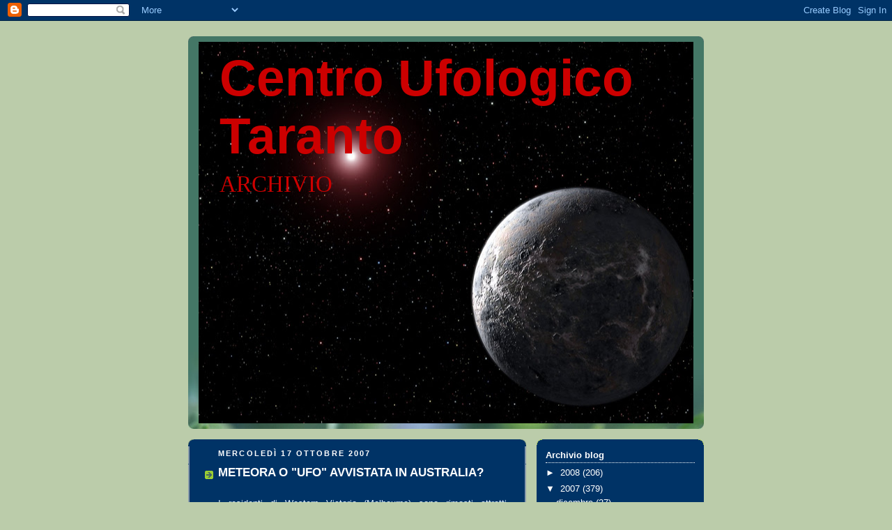

--- FILE ---
content_type: text/html; charset=UTF-8
request_url: http://centroufologicotaranto.blogspot.com/2007/10/meteora-o-ufo-avvistata-in-australia.html
body_size: 9823
content:
<!DOCTYPE html>
<html dir='ltr' xmlns='http://www.w3.org/1999/xhtml' xmlns:b='http://www.google.com/2005/gml/b' xmlns:data='http://www.google.com/2005/gml/data' xmlns:expr='http://www.google.com/2005/gml/expr'>
<head>
<link href='https://www.blogger.com/static/v1/widgets/55013136-widget_css_bundle.css' rel='stylesheet' type='text/css'/>
<meta content='text/html; charset=UTF-8' http-equiv='Content-Type'/>
<meta content='blogger' name='generator'/>
<link href='http://centroufologicotaranto.blogspot.com/favicon.ico' rel='icon' type='image/x-icon'/>
<link href='http://centroufologicotaranto.blogspot.com/2007/10/meteora-o-ufo-avvistata-in-australia.html' rel='canonical'/>
<link rel="alternate" type="application/atom+xml" title="Centro Ufologico Taranto - Atom" href="http://centroufologicotaranto.blogspot.com/feeds/posts/default" />
<link rel="alternate" type="application/rss+xml" title="Centro Ufologico Taranto - RSS" href="http://centroufologicotaranto.blogspot.com/feeds/posts/default?alt=rss" />
<link rel="service.post" type="application/atom+xml" title="Centro Ufologico Taranto - Atom" href="https://www.blogger.com/feeds/7142623176166396879/posts/default" />

<link rel="alternate" type="application/atom+xml" title="Centro Ufologico Taranto - Atom" href="http://centroufologicotaranto.blogspot.com/feeds/8802297775825979053/comments/default" />
<!--Can't find substitution for tag [blog.ieCssRetrofitLinks]-->
<meta content='http://centroufologicotaranto.blogspot.com/2007/10/meteora-o-ufo-avvistata-in-australia.html' property='og:url'/>
<meta content='METEORA O &quot;UFO&quot; AVVISTATA IN AUSTRALIA?' property='og:title'/>
<meta content='I residenti di Western Victoria (Melbourne) sono rimasti attratti dall&#39;avvistamento, martedi scorso, alle ore 10 p.m. circa, di un misterios...' property='og:description'/>
<title>Centro Ufologico Taranto: METEORA O "UFO" AVVISTATA IN AUSTRALIA?</title>
<style id='page-skin-1' type='text/css'><!--
/*
-----------------------------------------------
Blogger Template Style
Name:     Rounders 4
Date:     27 Feb 2004
Updated by: Blogger Team
----------------------------------------------- */
body {
background:#bca;
margin:0;
text-align:center;
line-height: 1.5em;
font: x-small Trebuchet MS, Verdana, Arial, Sans-serif;
color:#e0f0ff;
font-size/* */:/**/small;
font-size: /**/small;
}
/* Page Structure
----------------------------------------------- */
/* The images which help create rounded corners depend on the
following widths and measurements. If you want to change
these measurements, the images will also need to change.
*/
#outer-wrapper {
width:740px;
margin:0 auto;
text-align:left;
font: normal normal 100% Trebuchet, Trebuchet MS, Arial, sans-serif;
}
#main-wrap1 {
width:485px;
float:left;
background:#003366 url("https://resources.blogblog.com/blogblog/data/rounders4/corners_main_bot.gif") no-repeat left bottom;
margin:15px 0 0;
padding:0 0 10px;
color:#e0f0ff;
font-size:97%;
line-height:1.5em;
word-wrap: break-word; /* fix for long text breaking sidebar float in IE */
overflow: hidden;     /* fix for long non-text content breaking IE sidebar float */
}
#main-wrap2 {
float:left;
width:100%;
background:url("https://resources.blogblog.com/blogblog/data/rounders4/corners_main_top.gif") no-repeat left top;
padding:10px 0 0;
}
#main {
background:url("https://resources.blogblog.com/blogblog/data/rounders4/rails_main.gif") repeat-y left;
padding:0;
width:485px;
}
#sidebar-wrap {
width:240px;
float:right;
margin:15px 0 0;
font-size:97%;
line-height:1.5em;
word-wrap: break-word; /* fix for long text breaking sidebar float in IE */
overflow: hidden;     /* fix for long non-text content breaking IE sidebar float */
}
.main .widget {
margin-top: 0;
margin-right: 13px;
margin-bottom: 4px;
margin-left: 13px;
}
.main .Blog {
margin: 0;
}
/* Links
----------------------------------------------- */
a:link {
color: #ffffff;
}
a:visited {
color: #ffffff;
}
a:hover {
color: #ffffff;
}
a img {
border-width:0;
}
/* Blog Header
----------------------------------------------- */
#header-wrapper {
background: #476 url("https://resources.blogblog.com/blogblog/data/rounders4/corners_cap_top.gif") no-repeat left top;
margin-top:22px;
margin-right:0;
margin-bottom:0;
margin-left:0;
padding-top:8px;
padding-right:0;
padding-bottom:0;
padding-left:0;
color:#cc0000;
}
#header {
background:url("https://resources.blogblog.com/blogblog/data/rounders4/bg_hdr_bot.jpg") no-repeat left bottom;
padding:0 15px 8px;
}
#header h1 {
margin:0;
padding:10px 30px 5px;
line-height:1.2em;
font: normal bold 558% Verdana, sans-serif;
}
#header a,
#header a:visited {
text-decoration:none;
color: #cc0000;
}
#header .description {
margin:0;
padding:5px 30px 10px;
line-height:1.5em;
font: normal normal 254% Georgia, Times, serif;
}
/* Posts
----------------------------------------------- */
h2.date-header {
margin-top:0;
margin-right:28px;
margin-bottom:0;
margin-left:43px;
font-size:85%;
line-height:2em;
text-transform:uppercase;
letter-spacing:.2em;
color:#ffffff;
}
.post {
margin:.3em 0 25px;
padding:0 13px;
border:1px dotted #003366;
border-width:1px 0;
}
.post h3 {
margin:0;
line-height:1.5em;
background:url("https://resources.blogblog.com/blogblog/data/rounders4/icon_arrow.gif") no-repeat 10px .5em;
display:block;
border:1px dotted #003366;
border-width:0 1px 1px;
padding-top:2px;
padding-right:14px;
padding-bottom:2px;
padding-left:29px;
color: #ffffff;
font: normal bold 135% 'Trebuchet MS',Verdana,Arial,Sans-serif;
}
.post h3 a, .post h3 a:visited {
text-decoration:none;
color: #ffffff;
}
.post h3 a:hover {
background-color: #003366;
color: #ffffff;
}
.post-body {
border:1px dotted #003366;
border-width:0 1px 1px;
border-bottom-color:#003366;
padding-top:10px;
padding-right:14px;
padding-bottom:1px;
padding-left:29px;
}
html>body .post-body {
border-bottom-width:0;
}
.post-body {
margin:0 0 .75em;
}
.post-body blockquote {
line-height:1.3em;
}
.post-footer {
background: #577;
margin:0;
padding-top:2px;
padding-right:14px;
padding-bottom:2px;
padding-left:29px;
border:1px dotted #003366;
border-width:1px;
font-size:100%;
line-height:1.5em;
color: #acb;
}
/*
The first line of the post footer might only have floated text, so we need to give it a height.
The height comes from the post-footer line-height
*/
.post-footer-line-1 {
min-height:1.5em;
_height:1.5em;
}
.post-footer p {
margin: 0;
}
html>body .post-footer {
border-bottom-color:transparent;
}
.uncustomized-post-template .post-footer {
text-align: right;
}
.uncustomized-post-template .post-author,
.uncustomized-post-template .post-timestamp {
display: block;
float: left;
text-align:left;
margin-right: 4px;
}
.post-footer a {
color: #fff;
}
.post-footer a:hover {
color: #eee;
}
a.comment-link {
/* IE5.0/Win doesn't apply padding to inline elements,
so we hide these two declarations from it */
background/* */:/**/url("https://resources.blogblog.com/blogblog/data/rounders4/icon_comment_left.gif") no-repeat left 45%;
padding-left:14px;
}
html>body a.comment-link {
/* Respecified, for IE5/Mac's benefit */
background:url("https://resources.blogblog.com/blogblog/data/rounders4/icon_comment_left.gif") no-repeat left 45%;
padding-left:14px;
}
.post img, table.tr-caption-container {
margin-top:0;
margin-right:0;
margin-bottom:5px;
margin-left:0;
padding:4px;
border:1px solid #003366;
}
.tr-caption-container img {
border: none;
margin: 0;
padding: 0;
}
blockquote {
margin:.75em 0;
border:1px dotted #003366;
border-width:1px 0;
padding:5px 15px;
color: #ffffff;
}
.post blockquote p {
margin:.5em 0;
}
#blog-pager-newer-link {
float: left;
margin-left: 13px;
}
#blog-pager-older-link {
float: right;
margin-right: 13px;
}
#blog-pager {
text-align: center;
}
.feed-links {
clear: both;
line-height: 2.5em;
margin-left: 13px;
}
/* Comments
----------------------------------------------- */
#comments {
margin:-25px 13px 0;
border:1px dotted #003366;
border-width:0 1px 1px;
padding-top:20px;
padding-right:0;
padding-bottom:15px;
padding-left:0;
}
#comments h4 {
margin:0 0 10px;
padding-top:0;
padding-right:14px;
padding-bottom:2px;
padding-left:29px;
border-bottom:1px dotted #003366;
font-size:120%;
line-height:1.4em;
color:#ffffff;
}
#comments-block {
margin-top:0;
margin-right:15px;
margin-bottom:0;
margin-left:9px;
}
.comment-author {
background:url("https://resources.blogblog.com/blogblog/data/rounders4/icon_comment_left.gif") no-repeat 2px .3em;
margin:.5em 0;
padding-top:0;
padding-right:0;
padding-bottom:0;
padding-left:20px;
font-weight:bold;
}
.comment-body {
margin:0 0 1.25em;
padding-top:0;
padding-right:0;
padding-bottom:0;
padding-left:20px;
}
.comment-body p {
margin:0 0 .5em;
}
.comment-footer {
margin:0 0 .5em;
padding-top:0;
padding-right:0;
padding-bottom:.75em;
padding-left:20px;
}
.comment-footer a:link {
color: #ced;
}
.deleted-comment {
font-style:italic;
color:gray;
}
.comment-form {
padding-left:20px;
padding-right:5px;
}
#comments .comment-form h4 {
padding-left:0px;
}
/* Profile
----------------------------------------------- */
.profile-img {
float: left;
margin-top: 5px;
margin-right: 5px;
margin-bottom: 5px;
margin-left: 0;
border: 4px solid #ffffff;
}
.profile-datablock {
margin-top: 0;
margin-right: 15px;
margin-bottom: .5em;
margin-left: 0;
padding-top: 8px;
}
.profile-link {
background:url("https://resources.blogblog.com/blogblog/data/rounders4/icon_profile_left.gif") no-repeat left .1em;
padding-left:15px;
font-weight:bold;
}
.profile-textblock {
clear: both;
margin: 0;
}
.sidebar .clear, .main .widget .clear {
clear: both;
}
#sidebartop-wrap {
background:#003366 url("https://resources.blogblog.com/blogblog/data/rounders4/corners_prof_bot.gif") no-repeat left bottom;
margin:0px 0px 15px;
padding:0px 0px 10px;
color:#ffffff;
}
#sidebartop-wrap2 {
background:url("https://resources.blogblog.com/blogblog/data/rounders4/corners_prof_top.gif") no-repeat left top;
padding: 10px 0 0;
margin:0;
border-width:0;
}
#sidebartop h2 {
line-height:1.5em;
color:#ffffff;
border-bottom: 1px dotted #ffffff;
font: normal bold 100% Trebuchet, Trebuchet MS, Arial, sans-serif;
margin-bottom: 0.5em;
}
#sidebartop a {
color: #ffffff;
}
#sidebartop a:hover {
color: #ffffff;
}
#sidebartop a:visited {
color: #ffffff;
}
/* Sidebar Boxes
----------------------------------------------- */
.sidebar .widget {
margin:.5em 13px 1.25em;
padding:0 0px;
}
.widget-content {
margin-top: 0.5em;
}
#sidebarbottom-wrap1 {
background: #003366 url("https://resources.blogblog.com/blogblog/data/rounders4/corners_side_top.gif") no-repeat left top;
margin:0 0 15px;
padding:10px 0 0;
color: #ffffff;
}
#sidebarbottom-wrap2 {
background:url("https://resources.blogblog.com/blogblog/data/rounders4/corners_side_bot.gif") no-repeat left bottom;
padding:0 0 8px;
}
#sidebar {
background:url("https://resources.blogblog.com/blogblog/data/rounders4/rails_side.gif") repeat-y;
}
#sidebar {
color: #ffffff;
}
#sidebar h2 {
color: #ffffff;
border-bottom: 1px dotted #ffffff;
margin-bottom: 0.5em;
}
#sidebar a {
color: #ffffff;
}
#sidebar a:hover,
#sidebar a:visited {
color: #ffffff;
}
.sidebar h2 {
margin:0;
padding:0 0 .2em;
line-height:1.5em;
font:normal bold 100% Trebuchet, Trebuchet MS, Arial, sans-serif;
}
.sidebar ul {
list-style:none;
margin:0 0 1.25em;
padding:0;
}
.sidebar ul li {
background:url("https://resources.blogblog.com/blogblog/data/rounders4/icon_arrow_sm.gif") no-repeat 2px .25em;
margin:0;
padding-top:0;
padding-right:0;
padding-bottom:3px;
padding-left:16px;
margin-bottom:3px;
border-bottom:1px dotted #003366;
line-height:1.4em;
}
.sidebar p {
margin:0 0 .6em;
}
/* Footer
----------------------------------------------- */
#footer-wrap1 {
clear:both;
margin:0 0 10px;
padding:15px 0 0;
}
#footer-wrap2 {
background:#447766 url("https://resources.blogblog.com/blogblog/data/rounders4/corners_cap_top.gif") no-repeat left top;
color:#cc0000;
}
#footer {
background:url("https://resources.blogblog.com/blogblog/data/rounders4/corners_cap_bot.gif") no-repeat left bottom;
padding:8px 15px;
}
#footer hr {display:none;}
#footer p {margin:0;}
#footer a {color:#cc0000;}
#footer .widget-content {
margin:0;
}
/** Page structure tweaks for layout editor wireframe */
body#layout #main-wrap1,
body#layout #sidebar-wrap,
body#layout #header-wrapper {
margin-top: 0;
}
body#layout #header, body#layout #header-wrapper,
body#layout #outer-wrapper {
margin-left:0,
margin-right: 0;
padding: 0;
}
body#layout #outer-wrapper {
width: 730px;
}
body#layout #footer-wrap1 {
padding-top: 0;
}

--></style>
<link href='https://www.blogger.com/dyn-css/authorization.css?targetBlogID=7142623176166396879&amp;zx=a620ee01-ae32-4423-a195-646342f77050' media='none' onload='if(media!=&#39;all&#39;)media=&#39;all&#39;' rel='stylesheet'/><noscript><link href='https://www.blogger.com/dyn-css/authorization.css?targetBlogID=7142623176166396879&amp;zx=a620ee01-ae32-4423-a195-646342f77050' rel='stylesheet'/></noscript>
<meta name='google-adsense-platform-account' content='ca-host-pub-1556223355139109'/>
<meta name='google-adsense-platform-domain' content='blogspot.com'/>

</head>
<body>
<div class='navbar section' id='navbar'><div class='widget Navbar' data-version='1' id='Navbar1'><script type="text/javascript">
    function setAttributeOnload(object, attribute, val) {
      if(window.addEventListener) {
        window.addEventListener('load',
          function(){ object[attribute] = val; }, false);
      } else {
        window.attachEvent('onload', function(){ object[attribute] = val; });
      }
    }
  </script>
<div id="navbar-iframe-container"></div>
<script type="text/javascript" src="https://apis.google.com/js/platform.js"></script>
<script type="text/javascript">
      gapi.load("gapi.iframes:gapi.iframes.style.bubble", function() {
        if (gapi.iframes && gapi.iframes.getContext) {
          gapi.iframes.getContext().openChild({
              url: 'https://www.blogger.com/navbar/7142623176166396879?po\x3d8802297775825979053\x26origin\x3dhttp://centroufologicotaranto.blogspot.com',
              where: document.getElementById("navbar-iframe-container"),
              id: "navbar-iframe"
          });
        }
      });
    </script><script type="text/javascript">
(function() {
var script = document.createElement('script');
script.type = 'text/javascript';
script.src = '//pagead2.googlesyndication.com/pagead/js/google_top_exp.js';
var head = document.getElementsByTagName('head')[0];
if (head) {
head.appendChild(script);
}})();
</script>
</div></div>
<div id='outer-wrapper'>
<div id='header-wrapper'>
<div class='header section' id='header'><div class='widget Header' data-version='1' id='Header1'>
<div id='header-inner' style='background-image: url("https://blogger.googleusercontent.com/img/b/R29vZ2xl/AVvXsEjTnIbUDty-Pg6iapx4vQwXTm0kL6jAsdW6o4OsuJSyS4OxS94TGahqSxdRgSnz9PIgbfD885-Yq4UwBOiqW2b_FtzX-CVg6nP3HMUcgNFWmWXYA9fSW-2zy20__98ydl5OJnQfNBSp01_N/s730/p0606a1_h.jpg"); background-position: left; min-height: 547px; _height: 547px; background-repeat: no-repeat; '>
<div class='titlewrapper' style='background: transparent'>
<h1 class='title' style='background: transparent; border-width: 0px'>
<a href='http://centroufologicotaranto.blogspot.com/'>
Centro Ufologico Taranto
</a>
</h1>
</div>
<div class='descriptionwrapper'>
<p class='description'><span>ARCHIVIO</span></p>
</div>
</div>
</div></div>
</div>
<div id='crosscol-wrapper' style='text-align:center'>
<div class='crosscol no-items section' id='crosscol'></div>
</div>
<div id='main-wrap1'><div id='main-wrap2'>
<div class='main section' id='main'><div class='widget Blog' data-version='1' id='Blog1'>
<div class='blog-posts hfeed'>

          <div class="date-outer">
        
<h2 class='date-header'><span>mercoledì 17 ottobre 2007</span></h2>

          <div class="date-posts">
        
<div class='post-outer'>
<div class='post'>
<a name='8802297775825979053'></a>
<h3 class='post-title'>
<a href='http://centroufologicotaranto.blogspot.com/2007/10/meteora-o-ufo-avvistata-in-australia.html'>METEORA O "UFO" AVVISTATA IN AUSTRALIA?</a>
</h3>
<div class='post-header-line-1'></div>
<div class='post-body'>
<p><div align="justify">I residenti di Western Victoria (Melbourne) sono rimasti attratti dall'avvistamento, martedi scorso, alle ore 10 p.m. circa, di un misterioso oggetto volante, di colore arancio brillante, attraversare il cielo. I rapporti indicano che si è trattato di un Unidentified Flying Object (UFO). Si è appreso che l'oggetto ha volato nell'aria per circa un minuto, ma alcuni residenti parlano che si potesse trattare di un modello di elicottero. Un modello di elicottero può volare da zero fino a 100 Km in pochi secondi. Lunedi scorso, le autorità e gli uffici dei "media" sono stati tempestati dalle chiamare dei residenti dell'Australia del Sud e Western Victoria, i quali hanni riferito di aver notato in cielo un oggetto luminoso, di colore verde, che aveva la forma di un "fireball", che si muoveva verso ovest. La polizia ha incominciato a ricevere telefonate alle ore 08 p.m. circa. La polizia ha confermato alla "ABC News" che l'oggetto avvistato lunedi scorso era un meteorite, basandosi sulla dichiarazione ufficiale dell'Ufficio di Metereologia.</div><div align="justify"> </div><div align="justify">Fonte: <a href="http://www.allheadlinenews.com/articles/7008854923"><span style="color:#ffffff;">http://www.allheadlinenews.com/articles/7008854923</span></a></div></p>
<div style='clear: both;'></div>
</div>
<div class='post-footer'>
<p class='post-footer-line post-footer-line-1'><span class='post-author'>
Pubblicato da
COORDINAMENTO CUT (CENTRO UFOLOGICO TARANTO)
</span>
<span class='post-timestamp'>
alle
<a class='timestamp-link' href='http://centroufologicotaranto.blogspot.com/2007/10/meteora-o-ufo-avvistata-in-australia.html' title='permanent link'>mercoledì, ottobre 17, 2007</a>
</span>
<span class='post-comment-link'>
</span>
<span class='post-icons'>
<span class='item-control blog-admin pid-1102180668'>
<a href='https://www.blogger.com/post-edit.g?blogID=7142623176166396879&postID=8802297775825979053&from=pencil' title='Modifica post'>
<img alt='' class='icon-action' height='18' src='https://resources.blogblog.com/img/icon18_edit_allbkg.gif' width='18'/>
</a>
</span>
</span>
</p>
<p class='post-footer-line post-footer-line-2'><span class='post-labels'>
Etichette:
<a href='http://centroufologicotaranto.blogspot.com/search/label/UFOLOGIA' rel='tag'>UFOLOGIA</a>
</span>
</p>
<p class='post-footer-line post-footer-line-3'></p>
</div>
</div>
<div class='comments' id='comments'>
<a name='comments'></a>
<h4>Nessun commento:</h4>
<div id='Blog1_comments-block-wrapper'>
<dl class='avatar-comment-indent' id='comments-block'>
</dl>
</div>
<p class='comment-footer'>
<a href='https://www.blogger.com/comment/fullpage/post/7142623176166396879/8802297775825979053' onclick=''>Posta un commento</a>
</p>
</div>
</div>

        </div></div>
      
</div>
<div class='blog-pager' id='blog-pager'>
<span id='blog-pager-newer-link'>
<a class='blog-pager-newer-link' href='http://centroufologicotaranto.blogspot.com/2007/10/quando-luomo-circa-100-mila-anni-fa.html' id='Blog1_blog-pager-newer-link' title='Post più recente'>Post più recente</a>
</span>
<span id='blog-pager-older-link'>
<a class='blog-pager-older-link' href='http://centroufologicotaranto.blogspot.com/2007/10/la-microsoft-brevetta-un-sistema-per.html' id='Blog1_blog-pager-older-link' title='Post più vecchio'>Post più vecchio</a>
</span>
<a class='home-link' href='http://centroufologicotaranto.blogspot.com/'>Home page</a>
</div>
<div class='clear'></div>
<div class='post-feeds'>
<div class='feed-links'>
Iscriviti a:
<a class='feed-link' href='http://centroufologicotaranto.blogspot.com/feeds/8802297775825979053/comments/default' target='_blank' type='application/atom+xml'>Commenti sul post (Atom)</a>
</div>
</div>
</div></div>
</div></div>
<div id='sidebar-wrap'>
<div id='sidebartop-wrap'><div id='sidebartop-wrap2'>
<div class='sidebar section' id='sidebartop'><div class='widget BlogArchive' data-version='1' id='BlogArchive1'>
<h2>Archivio blog</h2>
<div class='widget-content'>
<div id='ArchiveList'>
<div id='BlogArchive1_ArchiveList'>
<ul class='hierarchy'>
<li class='archivedate collapsed'>
<a class='toggle' href='javascript:void(0)'>
<span class='zippy'>

        &#9658;&#160;
      
</span>
</a>
<a class='post-count-link' href='http://centroufologicotaranto.blogspot.com/2008/'>
2008
</a>
<span class='post-count' dir='ltr'>(206)</span>
<ul class='hierarchy'>
<li class='archivedate collapsed'>
<a class='post-count-link' href='http://centroufologicotaranto.blogspot.com/2008/05/'>
maggio
</a>
<span class='post-count' dir='ltr'>(16)</span>
</li>
</ul>
<ul class='hierarchy'>
<li class='archivedate collapsed'>
<a class='post-count-link' href='http://centroufologicotaranto.blogspot.com/2008/04/'>
aprile
</a>
<span class='post-count' dir='ltr'>(33)</span>
</li>
</ul>
<ul class='hierarchy'>
<li class='archivedate collapsed'>
<a class='post-count-link' href='http://centroufologicotaranto.blogspot.com/2008/03/'>
marzo
</a>
<span class='post-count' dir='ltr'>(59)</span>
</li>
</ul>
<ul class='hierarchy'>
<li class='archivedate collapsed'>
<a class='post-count-link' href='http://centroufologicotaranto.blogspot.com/2008/02/'>
febbraio
</a>
<span class='post-count' dir='ltr'>(67)</span>
</li>
</ul>
<ul class='hierarchy'>
<li class='archivedate collapsed'>
<a class='post-count-link' href='http://centroufologicotaranto.blogspot.com/2008/01/'>
gennaio
</a>
<span class='post-count' dir='ltr'>(31)</span>
</li>
</ul>
</li>
</ul>
<ul class='hierarchy'>
<li class='archivedate expanded'>
<a class='toggle' href='javascript:void(0)'>
<span class='zippy toggle-open'>

        &#9660;&#160;
      
</span>
</a>
<a class='post-count-link' href='http://centroufologicotaranto.blogspot.com/2007/'>
2007
</a>
<span class='post-count' dir='ltr'>(379)</span>
<ul class='hierarchy'>
<li class='archivedate collapsed'>
<a class='post-count-link' href='http://centroufologicotaranto.blogspot.com/2007/12/'>
dicembre
</a>
<span class='post-count' dir='ltr'>(27)</span>
</li>
</ul>
<ul class='hierarchy'>
<li class='archivedate collapsed'>
<a class='post-count-link' href='http://centroufologicotaranto.blogspot.com/2007/11/'>
novembre
</a>
<span class='post-count' dir='ltr'>(57)</span>
</li>
</ul>
<ul class='hierarchy'>
<li class='archivedate expanded'>
<a class='post-count-link' href='http://centroufologicotaranto.blogspot.com/2007/10/'>
ottobre
</a>
<span class='post-count' dir='ltr'>(68)</span>
</li>
</ul>
<ul class='hierarchy'>
<li class='archivedate collapsed'>
<a class='post-count-link' href='http://centroufologicotaranto.blogspot.com/2007/09/'>
settembre
</a>
<span class='post-count' dir='ltr'>(62)</span>
</li>
</ul>
<ul class='hierarchy'>
<li class='archivedate collapsed'>
<a class='post-count-link' href='http://centroufologicotaranto.blogspot.com/2007/08/'>
agosto
</a>
<span class='post-count' dir='ltr'>(66)</span>
</li>
</ul>
<ul class='hierarchy'>
<li class='archivedate collapsed'>
<a class='post-count-link' href='http://centroufologicotaranto.blogspot.com/2007/07/'>
luglio
</a>
<span class='post-count' dir='ltr'>(99)</span>
</li>
</ul>
</li>
</ul>
</div>
</div>
<div class='clear'></div>
</div>
</div></div>
</div></div>
<div id='sidebarbottom-wrap1'><div id='sidebarbottom-wrap2'>
<div class='sidebar section' id='sidebar'><div class='widget Poll' data-version='1' id='Poll1'>
<h2 class='title'>SIETE D&#39;ACCORDO CHE ANCHE IN ITALIA CI SIA UN &quot;DISCLOSURE UFO&quot;?</h2>
<div class='widget-content'>
<iframe allowtransparency='true' frameborder='0' height='160' name='poll-widget-3975135790822455606' style='border:none; width:100%;'></iframe>
<div class='clear'></div>
</div>
</div><div class='widget TextList' data-version='1' id='TextList1'>
<h2>COME CONTATTARCI</h2>
<div class='widget-content'>
<ul>
<li>centroufologicotaranto@gmail.com</li>
</ul>
<div class='clear'></div>
</div>
</div><div class='widget Profile' data-version='1' id='Profile1'>
<h2>Informazioni personali</h2>
<div class='widget-content'>
<dl class='profile-datablock'>
<dt class='profile-data'>
<a class='profile-name-link g-profile' href='https://www.blogger.com/profile/04236792335387151370' rel='author' style='background-image: url(//www.blogger.com/img/logo-16.png);'>
COORDINAMENTO CUT (CENTRO UFOLOGICO TARANTO)
</a>
</dt>
<dd class='profile-textblock'>Il CUT  è una associazione, apartitica, non settaria e senza scopi di lucro, che ha il compito di divulgare, analizzare e studiare tutto ciò che riguarda il problema UFO (Unidentified Flying Objects) e materie connesse. Questo centro di studio, composto da validi ricercatori, razionali ma con la mente aperta, non ha una risposta univoca sull'origine, la natura e la provenienza degli UFOs. Al momento la più probabile ipotesi di lavoro è quella che alcuni UFO siano davvero di origine "estranea" al nostro Pianeta.
Per maggiori informazioni contattatare l'indirizzo mail del CUT 
ELENCO COORDINATORI CUT:
Vincenzo Puletto, Eugenio Palese, Franco Pavone.
COLLABORATORI:Mario Gervasio,Fabio Sebastio, Rodolfo Solito.</dd>
</dl>
<a class='profile-link' href='https://www.blogger.com/profile/04236792335387151370' rel='author'>Visualizza il mio profilo completo</a>
<div class='clear'></div>
</div>
</div><div class='widget Label' data-version='1' id='Label1'>
<h2>CATEGORIE</h2>
<div class='widget-content list-label-widget-content'>
<ul>
<li>
<a dir='ltr' href='http://centroufologicotaranto.blogspot.com/search/label/ARCHEOLOGIA'>ARCHEOLOGIA</a>
<span dir='ltr'>(15)</span>
</li>
<li>
<a dir='ltr' href='http://centroufologicotaranto.blogspot.com/search/label/ARTICOLI'>ARTICOLI</a>
<span dir='ltr'>(64)</span>
</li>
<li>
<a dir='ltr' href='http://centroufologicotaranto.blogspot.com/search/label/ASTRONOMIA'>ASTRONOMIA</a>
<span dir='ltr'>(28)</span>
</li>
<li>
<a dir='ltr' href='http://centroufologicotaranto.blogspot.com/search/label/CASISTICA%20LOCALE'>CASISTICA LOCALE</a>
<span dir='ltr'>(24)</span>
</li>
<li>
<a dir='ltr' href='http://centroufologicotaranto.blogspot.com/search/label/COMUNICAZIONI'>COMUNICAZIONI</a>
<span dir='ltr'>(33)</span>
</li>
<li>
<a dir='ltr' href='http://centroufologicotaranto.blogspot.com/search/label/CRIPTOZOOLOGIA'>CRIPTOZOOLOGIA</a>
<span dir='ltr'>(14)</span>
</li>
<li>
<a dir='ltr' href='http://centroufologicotaranto.blogspot.com/search/label/DALLA%20STAMPA%20DI%20IERI'>DALLA STAMPA DI IERI</a>
<span dir='ltr'>(22)</span>
</li>
<li>
<a dir='ltr' href='http://centroufologicotaranto.blogspot.com/search/label/DOCUMENTI%20DECLASSIFICATI'>DOCUMENTI DECLASSIFICATI</a>
<span dir='ltr'>(16)</span>
</li>
<li>
<a dir='ltr' href='http://centroufologicotaranto.blogspot.com/search/label/ESOBIOLOGIA'>ESOBIOLOGIA</a>
<span dir='ltr'>(21)</span>
</li>
<li>
<a dir='ltr' href='http://centroufologicotaranto.blogspot.com/search/label/ESOPOLITICA'>ESOPOLITICA</a>
<span dir='ltr'>(3)</span>
</li>
<li>
<a dir='ltr' href='http://centroufologicotaranto.blogspot.com/search/label/GEOLOGIA'>GEOLOGIA</a>
<span dir='ltr'>(5)</span>
</li>
<li>
<a dir='ltr' href='http://centroufologicotaranto.blogspot.com/search/label/GOOGLE%20EARTH'>GOOGLE EARTH</a>
<span dir='ltr'>(10)</span>
</li>
<li>
<a dir='ltr' href='http://centroufologicotaranto.blogspot.com/search/label/I%20LETTORI%20CI%20SCRIVONO'>I LETTORI CI SCRIVONO</a>
<span dir='ltr'>(7)</span>
</li>
<li>
<a dir='ltr' href='http://centroufologicotaranto.blogspot.com/search/label/INTERVISTE'>INTERVISTE</a>
<span dir='ltr'>(2)</span>
</li>
<li>
<a dir='ltr' href='http://centroufologicotaranto.blogspot.com/search/label/MISTERI'>MISTERI</a>
<span dir='ltr'>(30)</span>
</li>
<li>
<a dir='ltr' href='http://centroufologicotaranto.blogspot.com/search/label/NOSTRI%20CONVEGNI'>NOSTRI CONVEGNI</a>
<span dir='ltr'>(2)</span>
</li>
<li>
<a dir='ltr' href='http://centroufologicotaranto.blogspot.com/search/label/NUOVE%20FRONTIERE'>NUOVE FRONTIERE</a>
<span dir='ltr'>(2)</span>
</li>
<li>
<a dir='ltr' href='http://centroufologicotaranto.blogspot.com/search/label/OOPARTs'>OOPARTs</a>
<span dir='ltr'>(39)</span>
</li>
<li>
<a dir='ltr' href='http://centroufologicotaranto.blogspot.com/search/label/PALEONTOLOGIA'>PALEONTOLOGIA</a>
<span dir='ltr'>(30)</span>
</li>
<li>
<a dir='ltr' href='http://centroufologicotaranto.blogspot.com/search/label/SCIENZA'>SCIENZA</a>
<span dir='ltr'>(6)</span>
</li>
<li>
<a dir='ltr' href='http://centroufologicotaranto.blogspot.com/search/label/TECNOLOGIE%20OCCULTE'>TECNOLOGIE OCCULTE</a>
<span dir='ltr'>(18)</span>
</li>
<li>
<a dir='ltr' href='http://centroufologicotaranto.blogspot.com/search/label/UFOLOGIA'>UFOLOGIA</a>
<span dir='ltr'>(193)</span>
</li>
</ul>
<div class='clear'></div>
</div>
</div><div class='widget LinkList' data-version='1' id='LinkList1'>
<h2>LINK UTILI</h2>
<div class='widget-content'>
<ul>
<li><a href='http://alieniemisteri.altervista.org/'>http://alieniemisteri.altervista.org</a></li>
<li><a href='http://it.groups.yahoo.com/group/chucara2000'>http://it.groups.yahoo.com/group/chucara2000</a></li>
<li><a href='http://lafabbricadibyte.wordpress.com/'>http://lafabbricadibyte.wordpress.com/</a></li>
<li><a href='http://pinomorelli.splinder.com/'>http://pinomorelli.splinder.com</a></li>
<li><a href='http://veritas2012.135.it/'>http://veritas2012.135.it</a></li>
<li><a href='http://www.altrogiornale.org/'>http://www.altrogiornale.org</a></li>
<li><a href='http://www.cisu.org/'>http://www.cisu.org</a></li>
<li><a href='http://www.cospirazione.net/'>http://www.cospirazione.net</a></li>
<li><a href='http://www.cun-italia.net/'>http://www.cun-italia.net</a></li>
<li><a href='http://www.dnamagazine.it/'>http://www.dnamagazine.it</a></li>
<li><a href='http://www.elleepi.com/mars'>http://www.elleepi.com/mars</a></li>
<li><a href='http://www.gaus.it/'>http://www.gaus.it</a></li>
<li><a href='http://www.glaucoart.com.ar/'>http://www.glaucoart.com.ar/</a></li>
<li><a href='http://www.inspiegabile.com/'>http://www.inspiegabile.com</a></li>
<li><a href='http://www.lacorona.org/'>http://www.lacorona.org</a></li>
<li><a href='http://www.nexusitalia.com/'>http://www.nexusitalia.com</a></li>
<li><a href='http://www.outseek.org/'>http://www.outseek.org</a></li>
<li><a href='http://www.paleoseti.it/'>http://www.paleoseti.it</a></li>
<li><a href='http://www.progettopsi.it/questionari_obe'>http://www.progettopsi.it/questionari_obe</a></li>
<li><a href='http://www.roswell.it/'>http://www.roswell.it</a></li>
<li><a href='http://www.ufologia.biz/'>http://www.ufologia.biz</a></li>
<li><a href='http://www.ufologia.net/'>http://www.ufologia.net</a></li>
<li><a href='http://www.usac.it/'>http://www.usac.it</a></li>
<li><a href='http://www.webtre.it/'>http://www.webtre.it</a></li>
</ul>
<div class='clear'></div>
</div>
</div></div>
</div></div>
</div>
<div id='footer-wrap1'><div id='footer-wrap2'>
<div class='footer no-items section' id='footer'></div>
</div></div>
</div>
<!-- Inizio Codice Shinystat -->
<script language='JavaScript' src='http://codice.shinystat.com/cgi-bin/getcod.cgi?USER=cut' type='text/javascript'></script>
<noscript>
<a href='http://www.shinystat.com/it' target='_top'>
<img> src="http://www.shinystat.com/cgi-bin/shinystat.cgi?USER=cut" alt="Contatore siti" border="0"</img></a>
</noscript>
<!-- Fine Codice Shinystat -->

<script type="text/javascript" src="https://www.blogger.com/static/v1/widgets/1581542668-widgets.js"></script>
<script type='text/javascript'>
window['__wavt'] = 'AOuZoY5et1WiQJc0mNbk6_f2L4FhPCkZuw:1765584541909';_WidgetManager._Init('//www.blogger.com/rearrange?blogID\x3d7142623176166396879','//centroufologicotaranto.blogspot.com/2007/10/meteora-o-ufo-avvistata-in-australia.html','7142623176166396879');
_WidgetManager._SetDataContext([{'name': 'blog', 'data': {'blogId': '7142623176166396879', 'title': 'Centro Ufologico Taranto', 'url': 'http://centroufologicotaranto.blogspot.com/2007/10/meteora-o-ufo-avvistata-in-australia.html', 'canonicalUrl': 'http://centroufologicotaranto.blogspot.com/2007/10/meteora-o-ufo-avvistata-in-australia.html', 'homepageUrl': 'http://centroufologicotaranto.blogspot.com/', 'searchUrl': 'http://centroufologicotaranto.blogspot.com/search', 'canonicalHomepageUrl': 'http://centroufologicotaranto.blogspot.com/', 'blogspotFaviconUrl': 'http://centroufologicotaranto.blogspot.com/favicon.ico', 'bloggerUrl': 'https://www.blogger.com', 'hasCustomDomain': false, 'httpsEnabled': true, 'enabledCommentProfileImages': true, 'gPlusViewType': 'FILTERED_POSTMOD', 'adultContent': false, 'analyticsAccountNumber': '', 'encoding': 'UTF-8', 'locale': 'it', 'localeUnderscoreDelimited': 'it', 'languageDirection': 'ltr', 'isPrivate': false, 'isMobile': false, 'isMobileRequest': false, 'mobileClass': '', 'isPrivateBlog': false, 'isDynamicViewsAvailable': true, 'feedLinks': '\x3clink rel\x3d\x22alternate\x22 type\x3d\x22application/atom+xml\x22 title\x3d\x22Centro Ufologico Taranto - Atom\x22 href\x3d\x22http://centroufologicotaranto.blogspot.com/feeds/posts/default\x22 /\x3e\n\x3clink rel\x3d\x22alternate\x22 type\x3d\x22application/rss+xml\x22 title\x3d\x22Centro Ufologico Taranto - RSS\x22 href\x3d\x22http://centroufologicotaranto.blogspot.com/feeds/posts/default?alt\x3drss\x22 /\x3e\n\x3clink rel\x3d\x22service.post\x22 type\x3d\x22application/atom+xml\x22 title\x3d\x22Centro Ufologico Taranto - Atom\x22 href\x3d\x22https://www.blogger.com/feeds/7142623176166396879/posts/default\x22 /\x3e\n\n\x3clink rel\x3d\x22alternate\x22 type\x3d\x22application/atom+xml\x22 title\x3d\x22Centro Ufologico Taranto - Atom\x22 href\x3d\x22http://centroufologicotaranto.blogspot.com/feeds/8802297775825979053/comments/default\x22 /\x3e\n', 'meTag': '', 'adsenseHostId': 'ca-host-pub-1556223355139109', 'adsenseHasAds': false, 'adsenseAutoAds': false, 'boqCommentIframeForm': true, 'loginRedirectParam': '', 'isGoogleEverywhereLinkTooltipEnabled': true, 'view': '', 'dynamicViewsCommentsSrc': '//www.blogblog.com/dynamicviews/4224c15c4e7c9321/js/comments.js', 'dynamicViewsScriptSrc': '//www.blogblog.com/dynamicviews/ce4a0ba1ae8a0475', 'plusOneApiSrc': 'https://apis.google.com/js/platform.js', 'disableGComments': true, 'interstitialAccepted': false, 'sharing': {'platforms': [{'name': 'Ottieni link', 'key': 'link', 'shareMessage': 'Ottieni link', 'target': ''}, {'name': 'Facebook', 'key': 'facebook', 'shareMessage': 'Condividi in Facebook', 'target': 'facebook'}, {'name': 'Postalo sul blog', 'key': 'blogThis', 'shareMessage': 'Postalo sul blog', 'target': 'blog'}, {'name': 'X', 'key': 'twitter', 'shareMessage': 'Condividi in X', 'target': 'twitter'}, {'name': 'Pinterest', 'key': 'pinterest', 'shareMessage': 'Condividi in Pinterest', 'target': 'pinterest'}, {'name': 'Email', 'key': 'email', 'shareMessage': 'Email', 'target': 'email'}], 'disableGooglePlus': true, 'googlePlusShareButtonWidth': 0, 'googlePlusBootstrap': '\x3cscript type\x3d\x22text/javascript\x22\x3ewindow.___gcfg \x3d {\x27lang\x27: \x27it\x27};\x3c/script\x3e'}, 'hasCustomJumpLinkMessage': false, 'jumpLinkMessage': 'Continua a leggere', 'pageType': 'item', 'postId': '8802297775825979053', 'pageName': 'METEORA O \x22UFO\x22 AVVISTATA IN AUSTRALIA?', 'pageTitle': 'Centro Ufologico Taranto: METEORA O \x22UFO\x22 AVVISTATA IN AUSTRALIA?'}}, {'name': 'features', 'data': {}}, {'name': 'messages', 'data': {'edit': 'Modifica', 'linkCopiedToClipboard': 'Link copiato negli appunti.', 'ok': 'OK', 'postLink': 'Link del post'}}, {'name': 'template', 'data': {'name': 'custom', 'localizedName': 'Personalizza', 'isResponsive': false, 'isAlternateRendering': false, 'isCustom': true}}, {'name': 'view', 'data': {'classic': {'name': 'classic', 'url': '?view\x3dclassic'}, 'flipcard': {'name': 'flipcard', 'url': '?view\x3dflipcard'}, 'magazine': {'name': 'magazine', 'url': '?view\x3dmagazine'}, 'mosaic': {'name': 'mosaic', 'url': '?view\x3dmosaic'}, 'sidebar': {'name': 'sidebar', 'url': '?view\x3dsidebar'}, 'snapshot': {'name': 'snapshot', 'url': '?view\x3dsnapshot'}, 'timeslide': {'name': 'timeslide', 'url': '?view\x3dtimeslide'}, 'isMobile': false, 'title': 'METEORA O \x22UFO\x22 AVVISTATA IN AUSTRALIA?', 'description': 'I residenti di Western Victoria (Melbourne) sono rimasti attratti dall\x27avvistamento, martedi scorso, alle ore 10 p.m. circa, di un misterios...', 'url': 'http://centroufologicotaranto.blogspot.com/2007/10/meteora-o-ufo-avvistata-in-australia.html', 'type': 'item', 'isSingleItem': true, 'isMultipleItems': false, 'isError': false, 'isPage': false, 'isPost': true, 'isHomepage': false, 'isArchive': false, 'isLabelSearch': false, 'postId': 8802297775825979053}}]);
_WidgetManager._RegisterWidget('_NavbarView', new _WidgetInfo('Navbar1', 'navbar', document.getElementById('Navbar1'), {}, 'displayModeFull'));
_WidgetManager._RegisterWidget('_HeaderView', new _WidgetInfo('Header1', 'header', document.getElementById('Header1'), {}, 'displayModeFull'));
_WidgetManager._RegisterWidget('_BlogView', new _WidgetInfo('Blog1', 'main', document.getElementById('Blog1'), {'cmtInteractionsEnabled': false, 'lightboxEnabled': true, 'lightboxModuleUrl': 'https://www.blogger.com/static/v1/jsbin/2461201956-lbx__it.js', 'lightboxCssUrl': 'https://www.blogger.com/static/v1/v-css/828616780-lightbox_bundle.css'}, 'displayModeFull'));
_WidgetManager._RegisterWidget('_BlogArchiveView', new _WidgetInfo('BlogArchive1', 'sidebartop', document.getElementById('BlogArchive1'), {'languageDirection': 'ltr', 'loadingMessage': 'Caricamento in corso\x26hellip;'}, 'displayModeFull'));
_WidgetManager._RegisterWidget('_PollView', new _WidgetInfo('Poll1', 'sidebar', document.getElementById('Poll1'), {'pollid': '-3975135790822455606', 'iframeurl': '/b/poll-results?pollWidget\x3dPoll1\x26txtclr\x3d%23e0f0ff\x26lnkclr\x3d%23ffffff\x26chrtclr\x3d%23ffffff\x26font\x3dnormal+normal+100%25+Trebuchet,+Trebuchet+MS,+Arial,+sans-serif\x26hideq\x3dtrue\x26purl\x3dhttp://centroufologicotaranto.blogspot.com/'}, 'displayModeFull'));
_WidgetManager._RegisterWidget('_TextListView', new _WidgetInfo('TextList1', 'sidebar', document.getElementById('TextList1'), {}, 'displayModeFull'));
_WidgetManager._RegisterWidget('_ProfileView', new _WidgetInfo('Profile1', 'sidebar', document.getElementById('Profile1'), {}, 'displayModeFull'));
_WidgetManager._RegisterWidget('_LabelView', new _WidgetInfo('Label1', 'sidebar', document.getElementById('Label1'), {}, 'displayModeFull'));
_WidgetManager._RegisterWidget('_LinkListView', new _WidgetInfo('LinkList1', 'sidebar', document.getElementById('LinkList1'), {}, 'displayModeFull'));
</script>
</body>
</html>